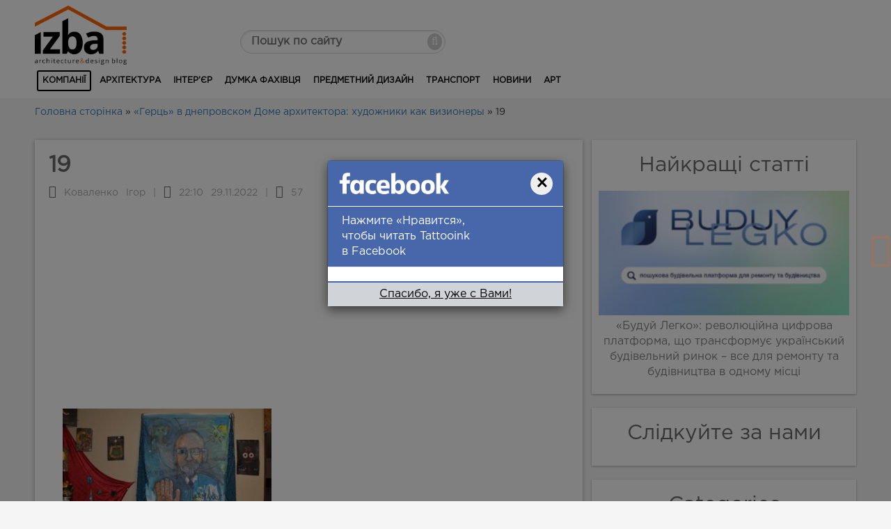

--- FILE ---
content_type: text/html; charset=UTF-8
request_url: https://izba-ua.com/bez-rubriki/gerts-v-dneprovskom-dome-arhitektora/attachment/19-115/
body_size: 7378
content:
<!DOCTYPE html>
<html lang="ru">
<head>
	<meta http-equiv="Content-type" content="text/html; charset=UTF-8">
	<meta http-equiv="X-UA-Compatible" content="IE=Edge">
	<meta property='fb:app_id' content='1610074242643677' />
	<meta name="viewport" content="width=device-width, initial-scale=1.0">
	<title>19 - Блог дизайну та архітектури IZBA</title>
	<link rel="pingback" href="https://izba-ua.com/xmlrpc.php" />
	<link rel="shortcut icon" href="https://izba-ua.com/wp-content/themes/tatooink/img/favicon.ico" type="image/x-icon">
	
<!-- This site is optimized with the Yoast SEO plugin v5.7.1 - https://yoast.com/wordpress/plugins/seo/ -->
<meta name="description" content="????????????????????????????????????"/>
<link rel="canonical" href="https://izba-ua.com/bez-rubriki/gerts-v-dneprovskom-dome-arhitektora/attachment/19-115/" />
<meta property="og:locale" content="en_US" />
<meta property="og:type" content="article" />
<meta property="og:title" content="19 - Блог дизайну та архітектури IZBA" />
<meta property="og:description" content="????????????????????????????????????" />
<meta property="og:url" content="https://izba-ua.com/bez-rubriki/gerts-v-dneprovskom-dome-arhitektora/attachment/19-115/" />
<meta property="og:site_name" content="Блог дизайну та архітектури IZBA" />
<meta property="og:image" content="https://izba-ua.com/wp-content/uploads/2022/11/19.jpg" />
<meta property="og:image:secure_url" content="https://izba-ua.com/wp-content/uploads/2022/11/19.jpg" />
<meta name="twitter:card" content="summary" />
<meta name="twitter:description" content="????????????????????????????????????" />
<meta name="twitter:title" content="19 - Блог дизайну та архітектури IZBA" />
<meta name="twitter:image" content="https://izba-ua.com/wp-content/uploads/2022/11/19.jpg" />
<script type='application/ld+json'>{"@context":"http:\/\/schema.org","@type":"WebSite","@id":"#website","url":"https:\/\/izba-ua.com\/","name":"\u0411\u043b\u043e\u0433 \u0434\u0438\u0437\u0430\u0439\u043d\u0443 \u0442\u0430 \u0430\u0440\u0445\u0456\u0442\u0435\u043a\u0442\u0443\u0440\u0438 IZBA","potentialAction":{"@type":"SearchAction","target":"https:\/\/izba-ua.com\/?s={search_term_string}","query-input":"required name=search_term_string"}}</script>
<!-- / Yoast SEO plugin. -->

<link rel='dns-prefetch' href='//s.w.org' />
<link rel="alternate" type="application/rss+xml" title="Блог дизайну та архітектури IZBA &raquo; 19 Comments Feed" href="https://izba-ua.com/bez-rubriki/gerts-v-dneprovskom-dome-arhitektora/attachment/19-115/feed/" />
		<script type="text/javascript">
			window._wpemojiSettings = {"baseUrl":"https:\/\/s.w.org\/images\/core\/emoji\/2.3\/72x72\/","ext":".png","svgUrl":"https:\/\/s.w.org\/images\/core\/emoji\/2.3\/svg\/","svgExt":".svg","source":{"concatemoji":"https:\/\/izba-ua.com\/wp-includes\/js\/wp-emoji-release.min.js?ver=4.8.25"}};
			!function(t,a,e){var r,i,n,o=a.createElement("canvas"),l=o.getContext&&o.getContext("2d");function c(t){var e=a.createElement("script");e.src=t,e.defer=e.type="text/javascript",a.getElementsByTagName("head")[0].appendChild(e)}for(n=Array("flag","emoji4"),e.supports={everything:!0,everythingExceptFlag:!0},i=0;i<n.length;i++)e.supports[n[i]]=function(t){var e,a=String.fromCharCode;if(!l||!l.fillText)return!1;switch(l.clearRect(0,0,o.width,o.height),l.textBaseline="top",l.font="600 32px Arial",t){case"flag":return(l.fillText(a(55356,56826,55356,56819),0,0),e=o.toDataURL(),l.clearRect(0,0,o.width,o.height),l.fillText(a(55356,56826,8203,55356,56819),0,0),e===o.toDataURL())?!1:(l.clearRect(0,0,o.width,o.height),l.fillText(a(55356,57332,56128,56423,56128,56418,56128,56421,56128,56430,56128,56423,56128,56447),0,0),e=o.toDataURL(),l.clearRect(0,0,o.width,o.height),l.fillText(a(55356,57332,8203,56128,56423,8203,56128,56418,8203,56128,56421,8203,56128,56430,8203,56128,56423,8203,56128,56447),0,0),e!==o.toDataURL());case"emoji4":return l.fillText(a(55358,56794,8205,9794,65039),0,0),e=o.toDataURL(),l.clearRect(0,0,o.width,o.height),l.fillText(a(55358,56794,8203,9794,65039),0,0),e!==o.toDataURL()}return!1}(n[i]),e.supports.everything=e.supports.everything&&e.supports[n[i]],"flag"!==n[i]&&(e.supports.everythingExceptFlag=e.supports.everythingExceptFlag&&e.supports[n[i]]);e.supports.everythingExceptFlag=e.supports.everythingExceptFlag&&!e.supports.flag,e.DOMReady=!1,e.readyCallback=function(){e.DOMReady=!0},e.supports.everything||(r=function(){e.readyCallback()},a.addEventListener?(a.addEventListener("DOMContentLoaded",r,!1),t.addEventListener("load",r,!1)):(t.attachEvent("onload",r),a.attachEvent("onreadystatechange",function(){"complete"===a.readyState&&e.readyCallback()})),(r=e.source||{}).concatemoji?c(r.concatemoji):r.wpemoji&&r.twemoji&&(c(r.twemoji),c(r.wpemoji)))}(window,document,window._wpemojiSettings);
		</script>
		<style type="text/css">
img.wp-smiley,
img.emoji {
	display: inline !important;
	border: none !important;
	box-shadow: none !important;
	height: 1em !important;
	width: 1em !important;
	margin: 0 .07em !important;
	vertical-align: -0.1em !important;
	background: none !important;
	padding: 0 !important;
}
</style>
<link rel='stylesheet' id='bootstrap_theme_style-css'  href='https://izba-ua.com/wp-content/themes/tatooink/css/bootstrap.min.css?ver=0.1' type='text/css' media='all' />
<link rel='stylesheet' id='awesomefont_style-css'  href='https://izba-ua.com/wp-content/themes/tatooink/css/font-awesome.css?ver=0.1' type='text/css' media='all' />
<link rel='stylesheet' id='stroika-style-css'  href='https://izba-ua.com/wp-content/themes/tatooink/style.css?ver=4.8.25' type='text/css' media='all' />
<script type='text/javascript' src='https://izba-ua.com/wp-includes/js/jquery/jquery.js?ver=1.12.4'></script>
<script type='text/javascript' src='https://izba-ua.com/wp-includes/js/jquery/jquery-migrate.min.js?ver=1.4.1'></script>
<link rel='https://api.w.org/' href='https://izba-ua.com/wp-json/' />
<link rel="EditURI" type="application/rsd+xml" title="RSD" href="https://izba-ua.com/xmlrpc.php?rsd" />
<link rel="wlwmanifest" type="application/wlwmanifest+xml" href="https://izba-ua.com/wp-includes/wlwmanifest.xml" /> 
<meta name="generator" content="WordPress 4.8.25" />
<link rel='shortlink' href='https://izba-ua.com/?p=13588' />
<link rel="alternate" type="application/json+oembed" href="https://izba-ua.com/wp-json/oembed/1.0/embed?url=https%3A%2F%2Fizba-ua.com%2Fbez-rubriki%2Fgerts-v-dneprovskom-dome-arhitektora%2Fattachment%2F19-115%2F" />
<link rel="alternate" type="text/xml+oembed" href="https://izba-ua.com/wp-json/oembed/1.0/embed?url=https%3A%2F%2Fizba-ua.com%2Fbez-rubriki%2Fgerts-v-dneprovskom-dome-arhitektora%2Fattachment%2F19-115%2F&#038;format=xml" />
<script>
  (function(i,s,o,g,r,a,m){i['GoogleAnalyticsObject']=r;i[r]=i[r]||function(){
  (i[r].q=i[r].q||[]).push(arguments)},i[r].l=1*new Date();a=s.createElement(o),
  m=s.getElementsByTagName(o)[0];a.async=1;a.src=g;m.parentNode.insertBefore(a,m)
  })(window,document,'script','//www.google-analytics.com/analytics.js','ga');

  ga('create', 'UA-49453208-1', 'auto');
  ga('send', 'pageview');

</script>


</head>
<body class="attachment attachment-template-default single single-attachment postid-13588 attachmentid-13588 attachment-jpeg nolinks">
<link href="https://izba-ua.com/wp-content/themes/tatooink/css/lightbox.css" rel="stylesheet">
<!-- Yandex.Metrika counter -->
<script type="text/javascript">
    (function (d, w, c) {
        (w[c] = w[c] || []).push(function() {
            try {
                w.yaCounter24444800 = new Ya.Metrika({
                    id:24444800,
                    clickmap:true,
                    trackLinks:true,
                    accurateTrackBounce:true
                });
            } catch(e) { }
        });

        var n = d.getElementsByTagName("script")[0],
            s = d.createElement("script"),
            f = function () { n.parentNode.insertBefore(s, n); };
        s.type = "text/javascript";
        s.async = true;
        s.src = "https://d31j93rd8oukbv.cloudfront.net/metrika/watch_ua.js";

        if (w.opera == "[object Opera]") {
            d.addEventListener("DOMContentLoaded", f, false);
        } else { f(); }
    })(document, window, "yandex_metrika_callbacks");
</script>
<noscript><div><img src="https://mc.yandex.ru/watch/24444800" style="position:absolute; left:-9999px;" alt="" /></div></noscript>
<!-- /Yandex.Metrika counter -->

	<div class="wrapper container-fluid">
		<div class="wrapper-in">
			<div class="header-contact">
				<div class="row">
					<div class="col-md-3 logo">
						<a href="https://izba-ua.com"><img src="https://izba-ua.com/wp-content/themes/tatooink/img/logo.png" alt="Logo"></a>
					</div>
					<div class="col-md-3 hidden-xs tel">
						<form name="search" action="https://izba-ua.com/" method="get" class="search-form">
	<input type="text" value="" name="s" placeholder="Пошук по сайту" class="input">
	<button type="submit" class="button"><i class="fa fa-search" aria-hidden="true"></i></button>
</form> 
					</div>
					<div class="col-md-6 hidden-xs tel">
	                        
					</div>
					
				</div>
			</div>
			<div class="navbar navbar-static-top">
                    
	                <div class="container-menu row">   
	                    <div class="navbar-header">
	                    	<div class="hidden-sm hidden-md hidden-lg"><form name="search" action="https://izba-ua.com/" method="get" class="search-form">
	<input type="text" value="" name="s" placeholder="Пошук по сайту" class="input">
	<button type="submit" class="button"><i class="fa fa-search" aria-hidden="true"></i></button>
</form></div>
	                        <button type="button" class="navbar-toggle pull-right" data-toggle="collapse" data-target="#responsive-menu">
	                            <span class="sr-only">Toggle navigation</span>
	                            <span class="icon-bar"></span>
	                            <span class="icon-bar"></span>
	                            <span class="icon-bar"></span>
	                        </button>
	                    </div>
	                    <div class="collapse navbar-collapse" id="responsive-menu">
	                         <div class="">
	                         	<nav class="main-navigation">
			                            <div class="menu-top-menu-container"><ul id="menu-top-menu" class="top-menu pull-left nav navbar-nav"><li id="menu-item-1204" class="menu-item menu-item-type-taxonomy menu-item-object-category menu-item-1204"><a href="https://izba-ua.com/category/kompanii/">Компанії</a></li>
<li id="menu-item-1205" class="menu-item menu-item-type-taxonomy menu-item-object-category menu-item-1205"><a href="https://izba-ua.com/category/arkhitektura/">Архітектура</a></li>
<li id="menu-item-1206" class="menu-item menu-item-type-taxonomy menu-item-object-category menu-item-1206"><a href="https://izba-ua.com/category/interer/">Інтер’єр</a></li>
<li id="menu-item-1207" class="menu-item menu-item-type-taxonomy menu-item-object-category menu-item-1207"><a href="https://izba-ua.com/category/mnenie-spetsialistov/">Думка фахівця</a></li>
<li id="menu-item-1208" class="menu-item menu-item-type-taxonomy menu-item-object-category menu-item-1208"><a href="https://izba-ua.com/category/predmetnyj-dizajn/">Предметний дизайн</a></li>
<li id="menu-item-1209" class="menu-item menu-item-type-taxonomy menu-item-object-category menu-item-1209"><a href="https://izba-ua.com/category/transport/">Транспорт</a></li>
<li id="menu-item-1210" class="menu-item menu-item-type-taxonomy menu-item-object-category menu-item-1210"><a href="https://izba-ua.com/category/novosti/">Новини</a></li>
<li id="menu-item-1211" class="menu-item menu-item-type-taxonomy menu-item-object-category menu-item-1211"><a href="https://izba-ua.com/category/art/">Арт</a></li>
</ul></div>			                    </nav>
	                         </div>
	                    </div>  
	                </div>      
	        </div>
	         
	
<div class="row main-heading">
	<p id="breadcrumbs"><span xmlns:v="http://rdf.data-vocabulary.org/#"><span typeof="v:Breadcrumb"><a href="https://izba-ua.com/" rel="v:url" property="v:title">Головна сторінка</a> » <span rel="v:child" typeof="v:Breadcrumb"><a href="https://izba-ua.com/bez-rubriki/gerts-v-dneprovskom-dome-arhitektora/" rel="v:url" property="v:title">«Герць» в днепровском Доме архитектора: художники как визионеры</a> » <span class="breadcrumb_last">19</span></span></span></span></p>
</div>
<div class="row main">
	<aside class="hidden-xs hidden-sm pull-right">
	<div class="sidebar-block">
		<h3>Найкращі статті</h3>
						<div class="sidebar-post">
					<div class="post-thumb">
						<a href="https://izba-ua.com/novosti/buduj-legko/"><img class="newrecept" src="https://izba-ua.com/wp-content/uploads/2025/05/23-1-300x149.jpg" /></a>					</div>
					<p><a href="https://izba-ua.com/novosti/buduj-legko/">«Будуй Легко»: революційна цифрова платформа, що трансформує український будівельний ринок – все для ремонту та будівництва в одному місці</a></p>
				</div>
					</div>
	<div class="sidebar-block">
		<h3>Слідкуйте за нами</h3>
		<div class="fb-page" data-href="https://www.facebook.com/izbaua/" data-small-header="false" data-adapt-container-width="true" data-hide-cover="false" data-show-facepile="true"><blockquote cite="https://www.facebook.com/izbaua/" class="fb-xfbml-parse-ignore"><a href="https://www.facebook.com/izbaua/">izbaua</a></blockquote></div>
	</div>
		<div class="sidebar-block">
		<div id="categories-3" class="side widget widget_categories"><h3 class="widget-title">Categories</h3>		<ul>
	<li class="cat-item cat-item-2"><a href="https://izba-ua.com/category/uncategorised/" >Uncategorised</a>
</li>
	<li class="cat-item cat-item-20"><a href="https://izba-ua.com/category/art/" >Арт</a>
</li>
	<li class="cat-item cat-item-5"><a href="https://izba-ua.com/category/arkhitektura/" >Архітектура</a>
</li>
	<li class="cat-item cat-item-1"><a href="https://izba-ua.com/category/bez-rubriki/" >Без рубрики</a>
</li>
	<li class="cat-item cat-item-26"><a href="https://izba-ua.com/category/kompanii/dnepr/" >Дніпро</a>
</li>
	<li class="cat-item cat-item-17"><a href="https://izba-ua.com/category/mnenie-spetsialistov/" >Думка фахівця</a>
</li>
	<li class="cat-item cat-item-6"><a href="https://izba-ua.com/category/interer/" >Інтер’єр</a>
</li>
	<li class="cat-item cat-item-32"><a href="https://izba-ua.com/category/kompanii/kiev/" >Київ</a>
</li>
	<li class="cat-item cat-item-14"><a href="https://izba-ua.com/category/kompanii/" >Компанії</a>
</li>
	<li class="cat-item cat-item-57"><a href="https://izba-ua.com/category/kremenchug/" >Кременчук</a>
</li>
	<li class="cat-item cat-item-21"><a href="https://izba-ua.com/category/novosti/" >Новини</a>
</li>
	<li class="cat-item cat-item-7"><a href="https://izba-ua.com/category/predmetnyj-dizajn/" >Предметний дизайн</a>
</li>
	<li class="cat-item cat-item-8"><a href="https://izba-ua.com/category/transport/" >Транспорт</a>
</li>
		</ul>
</div>	</div>		
		<div id="adunit">
	<div class="sidebar-block">
		<script async src="//pagead2.googlesyndication.com/pagead/js/adsbygoogle.js"></script>
		<!-- Адаптивный рекламный блок (бета) -->
		<ins class="adsbygoogle"
		     style="display:block"
		     data-ad-client="ca-pub-8876970667351428"
		     data-ad-slot="9832388193"
		     data-ad-format="auto"></ins>
		<script>
		(adsbygoogle = window.adsbygoogle || []).push({});
		</script></div>
		<p class="text-center"><a href="/reklama-na-sajte/">Ефективна реклама для вашого бізнесу</a></p>
	</div>
</aside>					<div class="col-md-8 blog-item">
					
					<h1>19</h1>
					<p class="info"><i class="fa fa-user" aria-hidden="true"></i> Коваленко Ігор &#124; <i class="fa fa-clock-o" aria-hidden="true"></i> 22:10 29.11.2022 &#124; <i class="fa fa-eye" aria-hidden="true"></i> 57</p>
					<div>
						<script async src="//pagead2.googlesyndication.com/pagead/js/adsbygoogle.js"></script>
							<!-- Адаптивный рекламный блок (бета) -->
							<ins class="adsbygoogle"
							     style="display:block"
							     data-ad-client="ca-pub-8876970667351428"
							     data-ad-slot="9832388193"
							     data-ad-format="auto"></ins>
							<script>
							(adsbygoogle = window.adsbygoogle || []).push({});
							</script>
							
					</div>
 					<div class="blog-item-content">
						<p class="attachment"><a href='https://izba-ua.com/wp-content/uploads/2022/11/19.jpg'><img width="300" height="198" src="https://izba-ua.com/wp-content/uploads/2022/11/19-300x198.jpg" class="attachment-medium size-medium" alt="" srcset="https://izba-ua.com/wp-content/uploads/2022/11/19-300x198.jpg 300w, https://izba-ua.com/wp-content/uploads/2022/11/19.jpg 700w" sizes="(max-width: 300px) 100vw, 300px" /></a></p>
											</div>
					<div class="post-links hidden-xs ">
												<a href="https://izba-ua.com/bez-rubriki/gerts-v-dneprovskom-dome-arhitektora/" rel="prev"><i class="fa fa-chevron-circle-right" aria-hidden="true"></i></a>					</div>
										
<div id="disqus_thread">
    </div>

						<div>
						<script async src="//pagead2.googlesyndication.com/pagead/js/adsbygoogle.js"></script>
							<!-- Адаптивный рекламный блок (бета) -->
							<ins class="adsbygoogle"
							     style="display:block"
							     data-ad-client="ca-pub-8876970667351428"
							     data-ad-slot="9832388193"
							     data-ad-format="auto"></ins>
							<script>
							(adsbygoogle = window.adsbygoogle || []).push({});
							</script>
							
					</div>
		</div>
	<div class="col-md-8 blog-item"><div style="padding:20px"><script id="al9f_bR1A_kDMzMz">if (window.relap) window.relap.ar('al9f_bR1A_kDMzMz');</script></div></div>
</div>

<div class="clearfix"></div>
<footer>
	<div class="row">
		<div id="scrollup"><i class="fa fa-chevron-circle-up" aria-hidden="true"></i></div>
		<div class="col-sm-9">
			<p class="footer-seo-text">




				Блог IZBA - це інтернет ресурс, де ви можете почитати про всі незвичайні та надихаючі новинки з галузі дизайну та архітектури

<br/><br/>

<!-- Top100 (Kraken) Counter -->
<script>
    (function (w, d, c) {
    (w[c] = w[c] || []).push(function() {
        var options = {
            project: 3040785
        };
        try {
            w.top100Counter = new top100(options);
        } catch(e) { }
    });
    var n = d.getElementsByTagName("script")[0],
    s = d.createElement("script"),
    f = function () { n.parentNode.insertBefore(s, n); };
    s.type = "text/javascript";
    s.async = true;
    s.src =
    (d.location.protocol == "https:" ? "https:" : "http:") +
    "//st.top100.ru/top100/top100.js";

    if (w.opera == "[object Opera]") {
    d.addEventListener("DOMContentLoaded", f, false);
} else { f(); }
})(window, document, "_top100q");
</script>
<!-- END Top100 (Kraken) Counter -->

<!-- HotLog -->
<span id="hotlog_counter"></span>
<span id="hotlog_dyn"></span>
<script type="text/javascript"> var hot_s = document.createElement('script');
hot_s.type = 'text/javascript'; hot_s.async = true;
hot_s.src = 'https://js.hotlog.ru/dcounter/2537055.js';
hot_d = document.getElementById('hotlog_dyn');
hot_d.appendChild(hot_s);
</script>
<noscript>
<a href="http://click.hotlog.ru/?2537055" target="_blank">
<img src="http://hit19.hotlog.ru/cgi-bin/hotlog/count?s=2537055&im=43" border="0" 
title="HotLog" alt="HotLog"></a>
</noscript>
<!-- /HotLog -->

<!--LiveInternet counter--><script type="text/javascript"><!--
document.write("<a href='//www.liveinternet.ru/click' "+
"target=_blank><img src='//counter.yadro.ru/hit?t44.1;r"+
escape(document.referrer)+((typeof(screen)=="undefined")?"":
";s"+screen.width+"*"+screen.height+"*"+(screen.colorDepth?
screen.colorDepth:screen.pixelDepth))+";u"+escape(document.URL)+
";"+Math.random()+
"' alt='' title='LiveInternet' "+
"border='0' width='31' height='31'><\/a>")
//--></script><!--/LiveInternet-->


			</p>
		</div>
		<div class="col-sm-3 bottom-link">
			<p><a href="https://izba-ua.com/o-proekte/">Про проект</a></p>
			<p><a href="https://izba-ua.com/reklama-na-sajte/">Реклама на сайті</a></p>
			<p><a href="https://izba-ua.com/kontakty/">Контакти</a></p>
		</div>
	</div>
	<div class="row">
		<div class="footer-border"></div>
		<div class="copyright">
			<div class="col-xs-5 text-left">
				<p>© 2016  Copyright</p>
			</div>
			<div class="col-xs-7 text-right">
				<p><a href="https://ifish2.ru/" target="_blanck">Создание сайта</a> - студия iFish | 
				<a href="https://climbingbrothers.org/elbrus/" target="_blanck">Восхождение на Эльбрус</a>
</p>
			</div>
		</div>
	</div>
			
	<div id="myModal" class="modal fade" tabindex="-1" role="dialog" data-backdrop="static">
	  <div class="modal-dialog">
	    <div class="modal-content">
	      <div class="modal-header">
	      	<div class="modal-title-img">
	      		<img src="https://izba-ua.com/wp-content/themes/tatooink/img/facebook.png" alt="">
	      		<button type="button" class="close pull-right" data-dismiss="modal" aria-label="Close"><span aria-hidden="true">&times;</span></button>
	      	</div>
	        <p class="modal-title">Нажмите «Нравится», чтобы читать Tattooink в Facebook</p>
	      </div>
	      <div class="modal-body">
	       <div class="fb-page" data-href="https://www.facebook.com/izbaua/" data-small-header="false" data-adapt-container-width="true" data-hide-cover="false" data-show-facepile="true"><blockquote cite="https://www.facebook.com/izbaua/" class="fb-xfbml-parse-ignore"><a href="https://www.facebook.com/izbaua/">izbaua</a></blockquote></div>
	      </div>
	      <div class="modal-footer">
	        <button type="button" class="btn btn-primary" data-dismiss="modal">Спасибо, я уже с Вами!</button>
	      </div>
	    </div><!-- /.modal-content -->
	  </div><!-- /.modal-dialog -->
	</div><!-- /.modal -->
</footer>
	<script type='text/javascript' src='https://izba-ua.com/wp-content/themes/tatooink/js/bootstrap.js?ver=3.3.4'></script>
<script type='text/javascript' src='https://izba-ua.com/wp-content/themes/tatooink/js/jquery.cookie.js?ver=4.8.25'></script>
<script type='text/javascript' src='https://izba-ua.com/wp-includes/js/wp-embed.min.js?ver=4.8.25'></script>
<script type='text/javascript'>
/* <![CDATA[ */
var embedVars = {"disqusConfig":{"platform":"wordpress@4.8.25","language":""},"disqusIdentifier":"13588 http:\/\/izba-ua.com\/wp-content\/uploads\/2022\/11\/19.jpg","disqusShortname":"izba-1","disqusTitle":"19","disqusUrl":"https:\/\/izba-ua.com\/bez-rubriki\/gerts-v-dneprovskom-dome-arhitektora\/attachment\/19-115\/","options":{"manualSync":false},"postId":"13588"};
/* ]]> */
</script>
<script type='text/javascript' src='https://izba-ua.com/wp-content/plugins/disqus-comment-system/media/js/disqus.js?ver=4.8.25'></script>
<script type='text/javascript'>
/* <![CDATA[ */
var countVars = {"disqusShortname":"izba-1"};
/* ]]> */
</script>
<script type='text/javascript' src='https://izba-ua.com/wp-content/plugins/disqus-comment-system/media/js/count.js?ver=4.8.25'></script>
	</div>
	</div>
<script src="https://izba-ua.com/wp-content/themes/tatooink/js/stiky.js"></script>
<script type="text/javascript">
	jQuery(document).ready(function($){
			$(".carousel-inner").each(function(index) {
			  $(this).find("div:eq(0)").addClass("active");
			});
		});
</script>
<script type="text/javascript">
	(function($) {
$(function() {

  // Проверим, есть ли запись в куках о посещении посетителя
  // Если запись есть - ничего не делаем
  if (!$.cookie('was')) {

    // Покажем всплывающее окно
    setTimeout(function() { $('#myModal').modal('show') }, 10000);
    

  }

  // Запомним в куках, что посетитель к нам уже заходил
  $.cookie('was', true, {
    expires: 365,
    path: '/'
  });

})
})(jQuery)
</script>
<div id="fb-root"></div>
<script>(function(d, s, id) {
  var js, fjs = d.getElementsByTagName(s)[0];
  if (d.getElementById(id)) return;
  js = d.createElement(s); js.id = id;
  js.src = "https://connect.facebook.net/ru_RU/sdk.js#xfbml=1&version=v2.6&appId=1610074242643677";
  fjs.parentNode.insertBefore(js, fjs);
}(document, 'script', 'facebook-jssdk'));</script>
	<script type="text/javascript">
		jQuery( document ).ready(function($) {
			if ($(window).width() < 991) {
				$('.sub-menu').before('<span class="mob-toggle"><i class="fa fa-caret-down" aria-hidden="true"></i></span>');
			}
			$('.mob-toggle').click(function(){
		    			$(this).parent().toggleClass('menu-item-open') 
		    		});
		});
	</script>
	<script type="text/javascript">
		
		jQuery(document).ready(function(){
		jQuery(window).scroll(function () {
		if (jQuery(this).scrollTop() > 250) {
		jQuery('#scrollup').fadeIn();
		} else {
		jQuery('#scrollup').fadeOut();
		}
		});
		jQuery('#scrollup').click(function () {
		jQuery('body,html').animate({scrollTop: 0}, 400);
		return false;
		});
		});
	</script>
	<script type="text/javascript">
		jQuery( document ).ready(function($) {
			$('iframe').each(function(){
		    			$(this).parent().addClass('video-cont');
		    		});
				
		});
	</script>
	<script type="text/javascript">
		jQuery( document ).ready(function($) {
			
			$('#show-link1').on('click', function(){
				  $('.contacts-value,.contacts-value a').css({'background':'none','color':'#fff','user-select':'auto','-ms-user-select':'auto','-moz-user-select':'auto','-webkit-user-select':'auto','text-shadow': '1px 1px 2px #696969', 'pointer-events':'auto'});
ga('send', 'event', 'contacts', 'press');

				});
		});
	</script>
	<script src="https://izba-ua.com/wp-content/themes/tatooink/js/lightbox.js"></script>
	<script src="https://cdn.jsdelivr.net/jquery.goodshare.js/3.2.8/goodshare.min.js"></script>



</body>
</html>

--- FILE ---
content_type: text/html; charset=utf-8
request_url: https://www.google.com/recaptcha/api2/aframe
body_size: 270
content:
<!DOCTYPE HTML><html><head><meta http-equiv="content-type" content="text/html; charset=UTF-8"></head><body><script nonce="XVA-eHQPRIUHnkQh8y6_WQ">/** Anti-fraud and anti-abuse applications only. See google.com/recaptcha */ try{var clients={'sodar':'https://pagead2.googlesyndication.com/pagead/sodar?'};window.addEventListener("message",function(a){try{if(a.source===window.parent){var b=JSON.parse(a.data);var c=clients[b['id']];if(c){var d=document.createElement('img');d.src=c+b['params']+'&rc='+(localStorage.getItem("rc::a")?sessionStorage.getItem("rc::b"):"");window.document.body.appendChild(d);sessionStorage.setItem("rc::e",parseInt(sessionStorage.getItem("rc::e")||0)+1);localStorage.setItem("rc::h",'1769302411486');}}}catch(b){}});window.parent.postMessage("_grecaptcha_ready", "*");}catch(b){}</script></body></html>